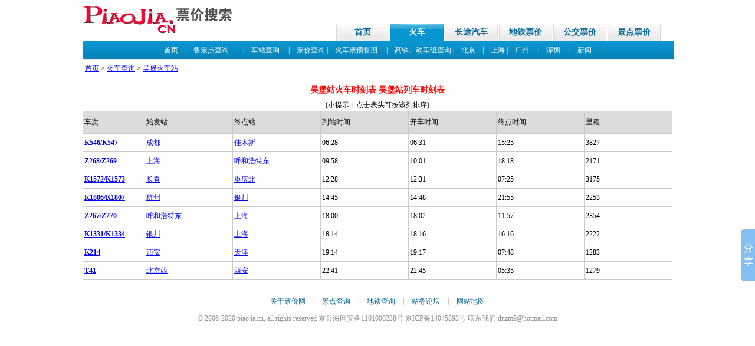

--- FILE ---
content_type: text/html; Charset=UTF-8
request_url: http://www.piaojia.cn/huoche/wubao.html
body_size: 3368
content:

<!DOCTYPE HTML PUBLIC "-//W3C//DTD HTML 4.01 Transitional//EN">
<html>
<head>
<title>吴堡站列车时刻表,吴堡火车时刻表,吴堡火车站时刻表,吴堡列车时刻表-吴堡火车站-票价网</title>
<meta name="keywords" content="吴堡站,吴堡火车时刻表,吴堡火车站时刻表,吴堡列车时刻表,吴堡火车票,火车票价查询">
<meta name="description" content="提供吴堡火车站始发列车、动车、高铁时刻表信息,还为您提供最新的吴堡火车时刻表，吴堡火车票价,吴堡火车票查询,吴堡票价查询,吴堡火车票预定,吴堡火车票代售点等相关查询.">
<meta http-equiv="Content-Type" content="text/html; charset=utf-8">
<LINK href="https://img.piaojia.cn/css/main.css" type=text/css rel=stylesheet>
<script language="javascript" src="//img.piaojia.cn/css/sort.js"></script>
</head>
<body>
<div class="c980"> 
    <div class="T2_huoche_nav"> 
    <div class="huoche_logo"> <a href="/"><img alt="票价网" src="/img/logo.gif" border="0"></a> 
    </div>
    <div class="huoche_navbar"> 
      <ul>
        <li><a href="/">首页</a></li>
		<li class="set"><a href="/huoche/" title="火车票价，列车时刻">火车</a></li>
        <li><a href="/changtu/" title="长途票价，汽车客运站">长途汽车</a></li>
        <li><a href="/ditie/" title="地铁票价">地铁票价</a></li>
        <li><a href="/bus/" title="公交票价">公交票价</a></li>
        <li><a href="/jingdian/" title="旅游门票价格">景点票价</a></li>
      </ul>
    </div>
    <div class="clearfix"></div>
  </div>
  <div class="T2_huoche_topbar ttit"> 
    <div class="tleft"></div>
    <div class="tright"></div>
    <div class="th3"> <a href="/huoche/" >首页</a>　|　<a href="/shoupiao/">售票点查询</a>　　|　<a href="/sheng/" title="全国最新火车时刻表">车站查询</a>　
      |　<a href="/piaojia/">票价查询</a> |　<a href="/yushouqi/">火车票预售期</a>　
      |　<a href="/dongche/" class=secmenu_font>高铁、动车组查询</a>
      |　<a href="/beijing/huoche.html">北京</a>　|　<a href="/shanghai/huoche.html">上海</a> |　<a href="/guangzhou/huoche.html">广州</a>
      　|　<a href="/shenzhen/huoche.html">深圳</a>　
      |　<a href="/news/">新闻</a></div>
  </div>
  <div class="space_08"></div>
  <table width="100%" height="15" border="0" align="center" cellpadding="4" cellspacing="0">
    <tr>
      <td height="25"><a href="/">首页</a> > <a href="/huoche/">火车查询</a> > <a href="/huoche/wubao.html">吴堡火车站</a></td>
    </tr>
  </table>
  <script async src="//pagead2h.googlesyndication.com/pagead/js/adsbygoogle.js"></script>
<!-- 展示广告-自适应 -->
<ins class="adsbygoogle"
     style="display:block"
     data-ad-client="ca-pub-2533243013167625"
     data-ad-slot="5019311329"
     data-ad-format="auto"
     data-full-width-responsive="true"></ins>
<script>
(adsbygoogle = window.adsbygoogle || []).push({});
</script>
  
  <h2><span class="redb">吴堡站火车时刻表 吴堡站列车时刻表</span></h2>
  (小提示：点击表头可按该列排序)
  <table width="100%" border="0" cellspacing="1" cellpadding="2" bgcolor="#cccccc" align="center" class="dbg">
    <tr height="37" bgcolor="#DBDBDB" align="center">
      <td>车次</td>
      <td width="15%">始发站</td>
      <td width="15%">终点站</td>
      <td width="15%">到站时间</td>
      <td width="15%">开车时间</td>
      <td width="15%">终点时间</td>
      <td width="15%">里程</td>
    </tr>
    
    <tr bgcolor="#FFFFFF" onMouseOver="this.bgColor = '#ebebeb'" onMouseOut="this.bgColor = '#FFFFFF'" height="30" align="center">
      <td><strong><a href="/huoche/K546.html">K546/K547</a></strong></td>
      <td height="22"><a href="/huoche/chengdou.html" target="_blank">成都</a></td>
      <td><a href="/huoche/jiamusi.html" target="_blank">佳木斯</a></td>
      <td>06:28</td>
      <td>06:31</td>
      <td>15:25</td>
      <td>3827</td>
    </tr>
    
    <tr bgcolor="#FFFFFF" onMouseOver="this.bgColor = '#ebebeb'" onMouseOut="this.bgColor = '#FFFFFF'" height="30" align="center">
      <td><strong><a href="/huoche/Z268.html">Z268/Z269</a></strong></td>
      <td height="22"><a href="/huoche/shanghai.html" target="_blank">上海</a></td>
      <td><a href="/huoche/huhehaotedong.html" target="_blank">呼和浩特东</a></td>
      <td>09:58</td>
      <td>10:01</td>
      <td>18:18</td>
      <td>2171</td>
    </tr>
    
    <tr bgcolor="#FFFFFF" onMouseOver="this.bgColor = '#ebebeb'" onMouseOut="this.bgColor = '#FFFFFF'" height="30" align="center">
      <td><strong><a href="/huoche/K1572.html">K1572/K1573</a></strong></td>
      <td height="22"><a href="/huoche/changchun.html" target="_blank">长春</a></td>
      <td><a href="/huoche/chongqingbei.html" target="_blank">重庆北</a></td>
      <td>12:28</td>
      <td>12:31</td>
      <td>07:25</td>
      <td>3175</td>
    </tr>
    
    <tr bgcolor="#FFFFFF" onMouseOver="this.bgColor = '#ebebeb'" onMouseOut="this.bgColor = '#FFFFFF'" height="30" align="center">
      <td><strong><a href="/huoche/K1806.html">K1806/K1807</a></strong></td>
      <td height="22"><a href="/huoche/hangzhou.html" target="_blank">杭州</a></td>
      <td><a href="/huoche/yinchuan.html" target="_blank">银川</a></td>
      <td>14:45</td>
      <td>14:48</td>
      <td>21:55</td>
      <td>2253</td>
    </tr>
    
    <tr bgcolor="#FFFFFF" onMouseOver="this.bgColor = '#ebebeb'" onMouseOut="this.bgColor = '#FFFFFF'" height="30" align="center">
      <td><strong><a href="/huoche/Z267.html">Z267/Z270</a></strong></td>
      <td height="22"><a href="/huoche/huhehaotedong.html" target="_blank">呼和浩特东</a></td>
      <td><a href="/huoche/shanghai.html" target="_blank">上海</a></td>
      <td>18:00</td>
      <td>18:02</td>
      <td>11:57</td>
      <td>2354</td>
    </tr>
    
    <tr bgcolor="#FFFFFF" onMouseOver="this.bgColor = '#ebebeb'" onMouseOut="this.bgColor = '#FFFFFF'" height="30" align="center">
      <td><strong><a href="/huoche/K1331.html">K1331/K1334</a></strong></td>
      <td height="22"><a href="/huoche/yinchuan.html" target="_blank">银川</a></td>
      <td><a href="/huoche/shanghai.html" target="_blank">上海</a></td>
      <td>18:14</td>
      <td>18:16</td>
      <td>16:16</td>
      <td>2222</td>
    </tr>
    
    <tr bgcolor="#FFFFFF" onMouseOver="this.bgColor = '#ebebeb'" onMouseOut="this.bgColor = '#FFFFFF'" height="30" align="center">
      <td><strong><a href="/huoche/K214.html">K214</a></strong></td>
      <td height="22"><a href="/huoche/xian.html" target="_blank">西安</a></td>
      <td><a href="/huoche/tianjin.html" target="_blank">天津</a></td>
      <td>19:14</td>
      <td>19:17</td>
      <td>07:48</td>
      <td>1283</td>
    </tr>
    
    <tr bgcolor="#FFFFFF" onMouseOver="this.bgColor = '#ebebeb'" onMouseOut="this.bgColor = '#FFFFFF'" height="30" align="center">
      <td><strong><a href="/huoche/T41.html">T41</a></strong></td>
      <td height="22"><a href="/huoche/beijingxi.html" target="_blank">北京西</a></td>
      <td><a href="/huoche/xian.html" target="_blank">西安</a></td>
      <td>22:41</td>
      <td>22:45</td>
      <td>05:35</td>
      <td>1279</td>
    </tr>
    
  </table>
  
</div>


<div class="T2_wrap"> 
  <div class="T2_bot_ad"> 

  </div>
  <div class="T2_bot"> 
    <div><a href="/about/about.asp">关于票价网</a> | <a href="/jingdian/" title="酒店预订" target="_blank">景点查询</a> 
      | <a href="/ditie/" title="机票查询" target="_blank">地铁查询</a> 
      | <a href="/about/freeback.asp">站务论坛</a> | <a href="/sitemap/">网站地图</a></div>
    <div>&copy; 2006-2020 piaojia.cn, all rights reserved  京公海网安备1101000238号 京ICP备14045893号&nbsp;联系我们:dnzm9@hotmail.com</div>
  </div>
<!-- Baidu Button BEGIN -->
<script type="text/javascript" id="bdshare_js" data="type=slide&amp;img=2&amp;uid=606769" ></script>
<script type="text/javascript" id="bdshell_js"></script>
<script type="text/javascript">
	document.getElementById("bdshell_js").src = "http://bdimg.share.baidu.com/static/js/shell_v2.js?t=" + new Date().getHours();
</script>
<script>
var _hmt = _hmt || [];
(function() {
  var hm = document.createElement("script");
  hm.src = "https://hm.baidu.com/hm.js?183046e7041092acc2292f1970a5938f";
  var s = document.getElementsByTagName("script")[0]; 
  s.parentNode.insertBefore(hm, s);
})();
</script>
<!-- Baidu Button END -->  
</div>

<div></div> 
</body>
</html>
